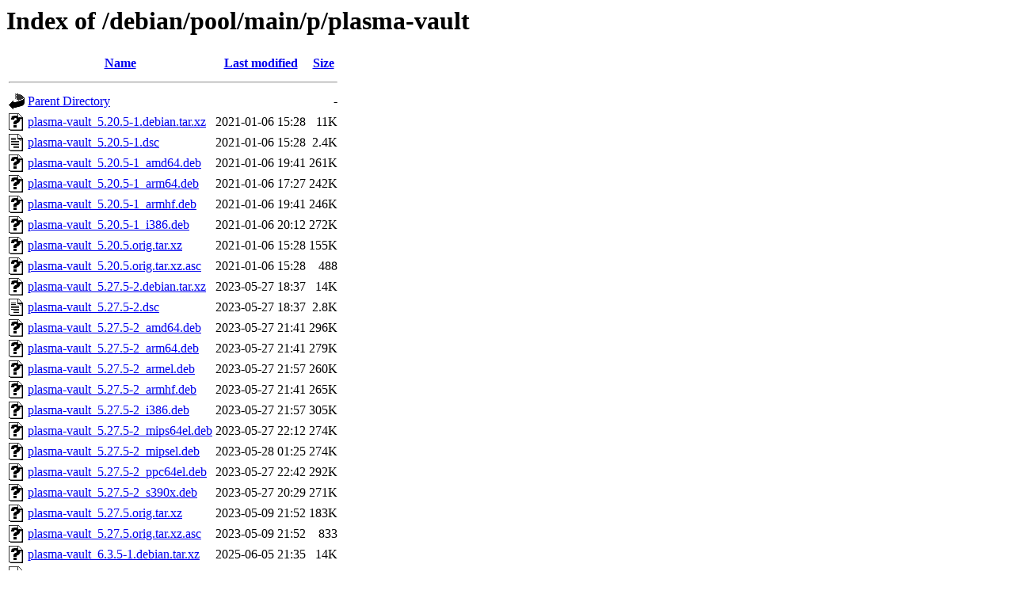

--- FILE ---
content_type: text/html;charset=UTF-8
request_url: http://ftp.us.debian.org/debian/pool/main/p/plasma-vault/
body_size: 1143
content:
<!DOCTYPE HTML PUBLIC "-//W3C//DTD HTML 3.2 Final//EN">
<html>
 <head>
  <title>Index of /debian/pool/main/p/plasma-vault</title>
 </head>
 <body>
<h1>Index of /debian/pool/main/p/plasma-vault</h1>
  <table>
   <tr><th valign="top"><img src="/icons/blank.gif" alt="[ICO]"></th><th><a href="?C=N;O=D">Name</a></th><th><a href="?C=M;O=A">Last modified</a></th><th><a href="?C=S;O=A">Size</a></th></tr>
   <tr><th colspan="4"><hr></th></tr>
<tr><td valign="top"><img src="/icons/back.gif" alt="[PARENTDIR]"></td><td><a href="/debian/pool/main/p/">Parent Directory</a></td><td>&nbsp;</td><td align="right">  - </td></tr>
<tr><td valign="top"><img src="/icons/unknown.gif" alt="[   ]"></td><td><a href="plasma-vault_5.20.5-1.debian.tar.xz">plasma-vault_5.20.5-1.debian.tar.xz</a></td><td align="right">2021-01-06 15:28  </td><td align="right"> 11K</td></tr>
<tr><td valign="top"><img src="/icons/text.gif" alt="[TXT]"></td><td><a href="plasma-vault_5.20.5-1.dsc">plasma-vault_5.20.5-1.dsc</a></td><td align="right">2021-01-06 15:28  </td><td align="right">2.4K</td></tr>
<tr><td valign="top"><img src="/icons/unknown.gif" alt="[   ]"></td><td><a href="plasma-vault_5.20.5-1_amd64.deb">plasma-vault_5.20.5-1_amd64.deb</a></td><td align="right">2021-01-06 19:41  </td><td align="right">261K</td></tr>
<tr><td valign="top"><img src="/icons/unknown.gif" alt="[   ]"></td><td><a href="plasma-vault_5.20.5-1_arm64.deb">plasma-vault_5.20.5-1_arm64.deb</a></td><td align="right">2021-01-06 17:27  </td><td align="right">242K</td></tr>
<tr><td valign="top"><img src="/icons/unknown.gif" alt="[   ]"></td><td><a href="plasma-vault_5.20.5-1_armhf.deb">plasma-vault_5.20.5-1_armhf.deb</a></td><td align="right">2021-01-06 19:41  </td><td align="right">246K</td></tr>
<tr><td valign="top"><img src="/icons/unknown.gif" alt="[   ]"></td><td><a href="plasma-vault_5.20.5-1_i386.deb">plasma-vault_5.20.5-1_i386.deb</a></td><td align="right">2021-01-06 20:12  </td><td align="right">272K</td></tr>
<tr><td valign="top"><img src="/icons/unknown.gif" alt="[   ]"></td><td><a href="plasma-vault_5.20.5.orig.tar.xz">plasma-vault_5.20.5.orig.tar.xz</a></td><td align="right">2021-01-06 15:28  </td><td align="right">155K</td></tr>
<tr><td valign="top"><img src="/icons/unknown.gif" alt="[   ]"></td><td><a href="plasma-vault_5.20.5.orig.tar.xz.asc">plasma-vault_5.20.5.orig.tar.xz.asc</a></td><td align="right">2021-01-06 15:28  </td><td align="right">488 </td></tr>
<tr><td valign="top"><img src="/icons/unknown.gif" alt="[   ]"></td><td><a href="plasma-vault_5.27.5-2.debian.tar.xz">plasma-vault_5.27.5-2.debian.tar.xz</a></td><td align="right">2023-05-27 18:37  </td><td align="right"> 14K</td></tr>
<tr><td valign="top"><img src="/icons/text.gif" alt="[TXT]"></td><td><a href="plasma-vault_5.27.5-2.dsc">plasma-vault_5.27.5-2.dsc</a></td><td align="right">2023-05-27 18:37  </td><td align="right">2.8K</td></tr>
<tr><td valign="top"><img src="/icons/unknown.gif" alt="[   ]"></td><td><a href="plasma-vault_5.27.5-2_amd64.deb">plasma-vault_5.27.5-2_amd64.deb</a></td><td align="right">2023-05-27 21:41  </td><td align="right">296K</td></tr>
<tr><td valign="top"><img src="/icons/unknown.gif" alt="[   ]"></td><td><a href="plasma-vault_5.27.5-2_arm64.deb">plasma-vault_5.27.5-2_arm64.deb</a></td><td align="right">2023-05-27 21:41  </td><td align="right">279K</td></tr>
<tr><td valign="top"><img src="/icons/unknown.gif" alt="[   ]"></td><td><a href="plasma-vault_5.27.5-2_armel.deb">plasma-vault_5.27.5-2_armel.deb</a></td><td align="right">2023-05-27 21:57  </td><td align="right">260K</td></tr>
<tr><td valign="top"><img src="/icons/unknown.gif" alt="[   ]"></td><td><a href="plasma-vault_5.27.5-2_armhf.deb">plasma-vault_5.27.5-2_armhf.deb</a></td><td align="right">2023-05-27 21:41  </td><td align="right">265K</td></tr>
<tr><td valign="top"><img src="/icons/unknown.gif" alt="[   ]"></td><td><a href="plasma-vault_5.27.5-2_i386.deb">plasma-vault_5.27.5-2_i386.deb</a></td><td align="right">2023-05-27 21:57  </td><td align="right">305K</td></tr>
<tr><td valign="top"><img src="/icons/unknown.gif" alt="[   ]"></td><td><a href="plasma-vault_5.27.5-2_mips64el.deb">plasma-vault_5.27.5-2_mips64el.deb</a></td><td align="right">2023-05-27 22:12  </td><td align="right">274K</td></tr>
<tr><td valign="top"><img src="/icons/unknown.gif" alt="[   ]"></td><td><a href="plasma-vault_5.27.5-2_mipsel.deb">plasma-vault_5.27.5-2_mipsel.deb</a></td><td align="right">2023-05-28 01:25  </td><td align="right">274K</td></tr>
<tr><td valign="top"><img src="/icons/unknown.gif" alt="[   ]"></td><td><a href="plasma-vault_5.27.5-2_ppc64el.deb">plasma-vault_5.27.5-2_ppc64el.deb</a></td><td align="right">2023-05-27 22:42  </td><td align="right">292K</td></tr>
<tr><td valign="top"><img src="/icons/unknown.gif" alt="[   ]"></td><td><a href="plasma-vault_5.27.5-2_s390x.deb">plasma-vault_5.27.5-2_s390x.deb</a></td><td align="right">2023-05-27 20:29  </td><td align="right">271K</td></tr>
<tr><td valign="top"><img src="/icons/unknown.gif" alt="[   ]"></td><td><a href="plasma-vault_5.27.5.orig.tar.xz">plasma-vault_5.27.5.orig.tar.xz</a></td><td align="right">2023-05-09 21:52  </td><td align="right">183K</td></tr>
<tr><td valign="top"><img src="/icons/unknown.gif" alt="[   ]"></td><td><a href="plasma-vault_5.27.5.orig.tar.xz.asc">plasma-vault_5.27.5.orig.tar.xz.asc</a></td><td align="right">2023-05-09 21:52  </td><td align="right">833 </td></tr>
<tr><td valign="top"><img src="/icons/unknown.gif" alt="[   ]"></td><td><a href="plasma-vault_6.3.5-1.debian.tar.xz">plasma-vault_6.3.5-1.debian.tar.xz</a></td><td align="right">2025-06-05 21:35  </td><td align="right"> 14K</td></tr>
<tr><td valign="top"><img src="/icons/text.gif" alt="[TXT]"></td><td><a href="plasma-vault_6.3.5-1.dsc">plasma-vault_6.3.5-1.dsc</a></td><td align="right">2025-06-05 21:35  </td><td align="right">2.9K</td></tr>
<tr><td valign="top"><img src="/icons/unknown.gif" alt="[   ]"></td><td><a href="plasma-vault_6.3.5-1_amd64.deb">plasma-vault_6.3.5-1_amd64.deb</a></td><td align="right">2025-06-05 22:28  </td><td align="right">354K</td></tr>
<tr><td valign="top"><img src="/icons/unknown.gif" alt="[   ]"></td><td><a href="plasma-vault_6.3.5-1_arm64.deb">plasma-vault_6.3.5-1_arm64.deb</a></td><td align="right">2025-06-05 22:33  </td><td align="right">331K</td></tr>
<tr><td valign="top"><img src="/icons/unknown.gif" alt="[   ]"></td><td><a href="plasma-vault_6.3.5-1_armel.deb">plasma-vault_6.3.5-1_armel.deb</a></td><td align="right">2025-06-05 23:04  </td><td align="right">314K</td></tr>
<tr><td valign="top"><img src="/icons/unknown.gif" alt="[   ]"></td><td><a href="plasma-vault_6.3.5-1_armhf.deb">plasma-vault_6.3.5-1_armhf.deb</a></td><td align="right">2025-06-05 23:24  </td><td align="right">321K</td></tr>
<tr><td valign="top"><img src="/icons/unknown.gif" alt="[   ]"></td><td><a href="plasma-vault_6.3.5-1_i386.deb">plasma-vault_6.3.5-1_i386.deb</a></td><td align="right">2025-06-05 22:28  </td><td align="right">365K</td></tr>
<tr><td valign="top"><img src="/icons/unknown.gif" alt="[   ]"></td><td><a href="plasma-vault_6.3.5-1_ppc64el.deb">plasma-vault_6.3.5-1_ppc64el.deb</a></td><td align="right">2025-06-05 22:28  </td><td align="right">358K</td></tr>
<tr><td valign="top"><img src="/icons/unknown.gif" alt="[   ]"></td><td><a href="plasma-vault_6.3.5-1_riscv64.deb">plasma-vault_6.3.5-1_riscv64.deb</a></td><td align="right">2025-06-05 23:34  </td><td align="right">348K</td></tr>
<tr><td valign="top"><img src="/icons/unknown.gif" alt="[   ]"></td><td><a href="plasma-vault_6.3.5-1_s390x.deb">plasma-vault_6.3.5-1_s390x.deb</a></td><td align="right">2025-06-05 23:04  </td><td align="right">355K</td></tr>
<tr><td valign="top"><img src="/icons/unknown.gif" alt="[   ]"></td><td><a href="plasma-vault_6.3.5.orig.tar.xz">plasma-vault_6.3.5.orig.tar.xz</a></td><td align="right">2025-06-05 21:35  </td><td align="right">200K</td></tr>
<tr><td valign="top"><img src="/icons/unknown.gif" alt="[   ]"></td><td><a href="plasma-vault_6.3.5.orig.tar.xz.asc">plasma-vault_6.3.5.orig.tar.xz.asc</a></td><td align="right">2025-06-05 21:35  </td><td align="right">833 </td></tr>
<tr><td valign="top"><img src="/icons/unknown.gif" alt="[   ]"></td><td><a href="plasma-vault_6.5.4-1.debian.tar.xz">plasma-vault_6.5.4-1.debian.tar.xz</a></td><td align="right">2025-12-10 00:24  </td><td align="right"> 14K</td></tr>
<tr><td valign="top"><img src="/icons/text.gif" alt="[TXT]"></td><td><a href="plasma-vault_6.5.4-1.dsc">plasma-vault_6.5.4-1.dsc</a></td><td align="right">2025-12-10 00:24  </td><td align="right">2.9K</td></tr>
<tr><td valign="top"><img src="/icons/unknown.gif" alt="[   ]"></td><td><a href="plasma-vault_6.5.4-1_amd64.deb">plasma-vault_6.5.4-1_amd64.deb</a></td><td align="right">2025-12-10 08:40  </td><td align="right">327K</td></tr>
<tr><td valign="top"><img src="/icons/unknown.gif" alt="[   ]"></td><td><a href="plasma-vault_6.5.4-1_arm64.deb">plasma-vault_6.5.4-1_arm64.deb</a></td><td align="right">2025-12-10 08:20  </td><td align="right">301K</td></tr>
<tr><td valign="top"><img src="/icons/unknown.gif" alt="[   ]"></td><td><a href="plasma-vault_6.5.4-1_armhf.deb">plasma-vault_6.5.4-1_armhf.deb</a></td><td align="right">2025-12-10 08:20  </td><td align="right">292K</td></tr>
<tr><td valign="top"><img src="/icons/unknown.gif" alt="[   ]"></td><td><a href="plasma-vault_6.5.4-1_i386.deb">plasma-vault_6.5.4-1_i386.deb</a></td><td align="right">2025-12-10 08:30  </td><td align="right">338K</td></tr>
<tr><td valign="top"><img src="/icons/unknown.gif" alt="[   ]"></td><td><a href="plasma-vault_6.5.4-1_loong64.deb">plasma-vault_6.5.4-1_loong64.deb</a></td><td align="right">2026-01-06 19:00  </td><td align="right">311K</td></tr>
<tr><td valign="top"><img src="/icons/unknown.gif" alt="[   ]"></td><td><a href="plasma-vault_6.5.4-1_ppc64el.deb">plasma-vault_6.5.4-1_ppc64el.deb</a></td><td align="right">2025-12-10 08:30  </td><td align="right">330K</td></tr>
<tr><td valign="top"><img src="/icons/unknown.gif" alt="[   ]"></td><td><a href="plasma-vault_6.5.4-1_riscv64.deb">plasma-vault_6.5.4-1_riscv64.deb</a></td><td align="right">2025-12-14 07:59  </td><td align="right">323K</td></tr>
<tr><td valign="top"><img src="/icons/unknown.gif" alt="[   ]"></td><td><a href="plasma-vault_6.5.4-1_s390x.deb">plasma-vault_6.5.4-1_s390x.deb</a></td><td align="right">2025-12-11 11:49  </td><td align="right">322K</td></tr>
<tr><td valign="top"><img src="/icons/unknown.gif" alt="[   ]"></td><td><a href="plasma-vault_6.5.4.orig.tar.xz">plasma-vault_6.5.4.orig.tar.xz</a></td><td align="right">2025-12-10 00:24  </td><td align="right">196K</td></tr>
<tr><td valign="top"><img src="/icons/unknown.gif" alt="[   ]"></td><td><a href="plasma-vault_6.5.4.orig.tar.xz.asc">plasma-vault_6.5.4.orig.tar.xz.asc</a></td><td align="right">2025-12-10 00:24  </td><td align="right">488 </td></tr>
   <tr><th colspan="4"><hr></th></tr>
</table>
</body></html>
